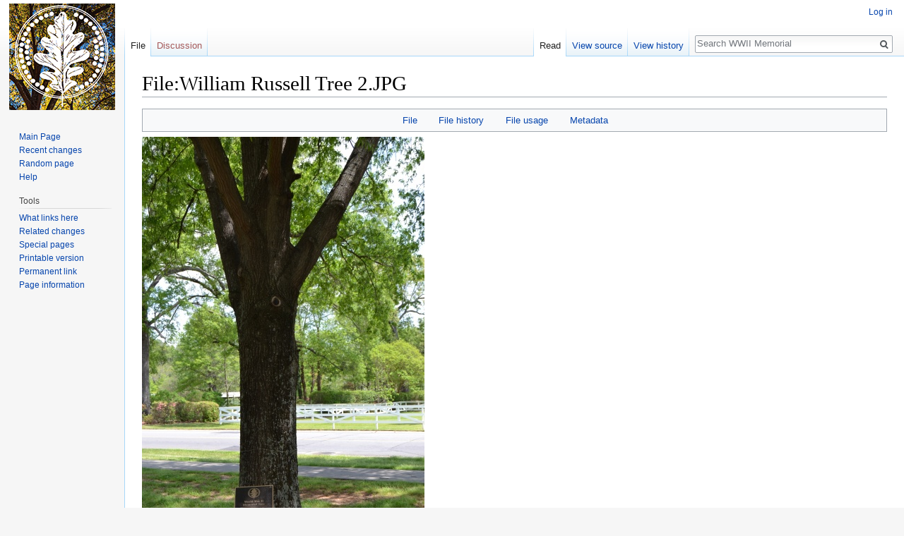

--- FILE ---
content_type: text/html; charset=UTF-8
request_url: https://honors.uca.edu/memorial/index.php?title=File:William_Russell_Tree_2.JPG
body_size: 22518
content:
<!DOCTYPE html>
<html class="client-nojs" lang="en" dir="ltr">
<head>
<meta charset="UTF-8"/>
<title>File:William Russell Tree 2.JPG - WWII Memorial</title>
<script>document.documentElement.className = document.documentElement.className.replace( /(^|\s)client-nojs(\s|$)/, "$1client-js$2" );</script>
<script>(window.RLQ=window.RLQ||[]).push(function(){mw.config.set({"wgCanonicalNamespace":"File","wgCanonicalSpecialPageName":false,"wgNamespaceNumber":6,"wgPageName":"File:William_Russell_Tree_2.JPG","wgTitle":"William Russell Tree 2.JPG","wgCurRevisionId":700,"wgRevisionId":700,"wgArticleId":267,"wgIsArticle":true,"wgIsRedirect":false,"wgAction":"view","wgUserName":null,"wgUserGroups":["*"],"wgCategories":[],"wgBreakFrames":false,"wgPageContentLanguage":"en","wgPageContentModel":"wikitext","wgSeparatorTransformTable":["",""],"wgDigitTransformTable":["",""],"wgDefaultDateFormat":"dmy","wgMonthNames":["","January","February","March","April","May","June","July","August","September","October","November","December"],"wgMonthNamesShort":["","Jan","Feb","Mar","Apr","May","Jun","Jul","Aug","Sep","Oct","Nov","Dec"],"wgRelevantPageName":"File:William_Russell_Tree_2.JPG","wgRelevantArticleId":267,"wgRequestId":"aWiXAMZyX9Ni0qVJIt2VbgAAAcQ","wgIsProbablyEditable":false,"wgRelevantPageIsProbablyEditable":false,"wgRestrictionEdit":[],"wgRestrictionMove":[],"wgRestrictionUpload":[]});mw.loader.state({"site.styles":"ready","noscript":"ready","user.styles":"ready","user":"ready","user.options":"ready","user.tokens":"loading","filepage":"ready","mediawiki.action.view.filepage":"ready","mediawiki.legacy.shared":"ready","mediawiki.legacy.commonPrint":"ready","mediawiki.sectionAnchor":"ready","mediawiki.skinning.interface":"ready","skins.vector.styles":"ready"});mw.loader.implement("user.tokens@0wwft3e",function($,jQuery,require,module){/*@nomin*/mw.user.tokens.set({"editToken":"+\\","patrolToken":"+\\","watchToken":"+\\","csrfToken":"+\\"});
});mw.loader.load(["mediawiki.action.view.metadata","site","mediawiki.page.startup","mediawiki.user","mediawiki.hidpi","mediawiki.page.ready","mediawiki.searchSuggest","skins.vector.js"]);});</script>
<link rel="stylesheet" href="/memorial/load.php?debug=false&amp;lang=en&amp;modules=mediawiki.action.view.filepage%7Cmediawiki.legacy.commonPrint%2Cshared%7Cmediawiki.sectionAnchor%7Cmediawiki.skinning.interface%7Cskins.vector.styles&amp;only=styles&amp;skin=vector"/>
<script async="" src="/memorial/load.php?debug=false&amp;lang=en&amp;modules=startup&amp;only=scripts&amp;skin=vector"></script>
<meta name="ResourceLoaderDynamicStyles" content=""/>
<link rel="stylesheet" href="/memorial/load.php?debug=false&amp;lang=en&amp;modules=site.styles&amp;only=styles&amp;skin=vector"/>
<meta name="generator" content="MediaWiki 1.31.7"/>
<link rel="shortcut icon" href="/favicon.ico"/>
<link rel="search" type="application/opensearchdescription+xml" href="/memorial/opensearch_desc.php" title="WWII Memorial (en)"/>
<link rel="EditURI" type="application/rsd+xml" href="https://honors.uca.edu/memorial/api.php?action=rsd"/>
<link rel="alternate" type="application/atom+xml" title="WWII Memorial Atom feed" href="/memorial/index.php?title=Special:RecentChanges&amp;feed=atom"/>
<!--[if lt IE 9]><script src="/memorial/load.php?debug=false&amp;lang=en&amp;modules=html5shiv&amp;only=scripts&amp;skin=vector&amp;sync=1"></script><![endif]-->
</head>
<body class="mediawiki ltr sitedir-ltr mw-hide-empty-elt ns-6 ns-subject page-File_William_Russell_Tree_2_JPG rootpage-File_William_Russell_Tree_2_JPG skin-vector action-view">		<div id="mw-page-base" class="noprint"></div>
		<div id="mw-head-base" class="noprint"></div>
		<div id="content" class="mw-body" role="main">
			<a id="top"></a>
			<div class="mw-indicators mw-body-content">
</div>
<h1 id="firstHeading" class="firstHeading" lang="en">File:William Russell Tree 2.JPG</h1>			<div id="bodyContent" class="mw-body-content">
				<div id="siteSub" class="noprint">From WWII Memorial</div>				<div id="contentSub"></div>
								<div id="jump-to-nav" class="mw-jump">
					Jump to:					<a href="#mw-head">navigation</a>, 					<a href="#p-search">search</a>
				</div>
				<div id="mw-content-text"><ul id="filetoc"><li><a href="#file">File</a></li>
<li><a href="#filehistory">File history</a></li>
<li><a href="#filelinks">File usage</a></li>
<li><a href="#metadata">Metadata</a></li></ul><div class="fullImageLink" id="file"><a href="/memorial/images/0/09/William_Russell_Tree_2.JPG"><img alt="File:William Russell Tree 2.JPG" src="/memorial/images/thumb/0/09/William_Russell_Tree_2.JPG/400px-William_Russell_Tree_2.JPG" width="400" height="600" srcset="/memorial/images/thumb/0/09/William_Russell_Tree_2.JPG/600px-William_Russell_Tree_2.JPG 1.5x, /memorial/images/thumb/0/09/William_Russell_Tree_2.JPG/800px-William_Russell_Tree_2.JPG 2x" /></a><div class="mw-filepage-resolutioninfo">Size of this preview: <a href="/memorial/images/thumb/0/09/William_Russell_Tree_2.JPG/400px-William_Russell_Tree_2.JPG" class="mw-thumbnail-link">400 × 600 pixels</a>. <span class="mw-filepage-other-resolutions">Other resolutions: <a href="/memorial/images/thumb/0/09/William_Russell_Tree_2.JPG/160px-William_Russell_Tree_2.JPG" class="mw-thumbnail-link">160 × 240 pixels</a> | <a href="/memorial/images/0/09/William_Russell_Tree_2.JPG" class="mw-thumbnail-link">2,765 × 4,147 pixels</a>.</span></div></div>
<div class="fullMedia"><a href="/memorial/images/0/09/William_Russell_Tree_2.JPG" class="internal" title="William Russell Tree 2.JPG">Original file</a> &#8206;<span class="fileInfo">(2,765 × 4,147 pixels, file size: 7.07 MB, MIME type: <span class="mime-type">image/jpeg</span>)</span>
</div>
<div id="mw-imagepage-content" lang="en" dir="ltr" class="mw-content-ltr"><div class="mw-parser-output"><p>Credit: Ashley Barto
</p>
<!-- 
NewPP limit report
Cached time: 20260115072800
Cache expiry: 86400
Dynamic content: false
CPU time usage: 0.001 seconds
Real time usage: 0.001 seconds
Preprocessor visited node count: 1/1000000
Preprocessor generated node count: 4/1000000
Post‐expand include size: 0/2097152 bytes
Template argument size: 0/2097152 bytes
Highest expansion depth: 1/40
Expensive parser function count: 0/100
Unstrip recursion depth: 0/20
Unstrip post‐expand size: 0/5000000 bytes
-->
<!--
Transclusion expansion time report (%,ms,calls,template)
100.00%    0.000      1 -total
-->
</div>
<!-- Saved in parser cache with key wikiMem:pcache:idhash:267-0!canonical and timestamp 20260115072800 and revision id 700
 -->
</div><h2 id="filehistory">File history</h2>
<div id="mw-imagepage-section-filehistory">
<p>Click on a date/time to view the file as it appeared at that time.
</p>
<table class="wikitable filehistory">
<tr><th></th><th>Date/Time</th><th>Thumbnail</th><th>Dimensions</th><th>User</th><th>Comment</th></tr>
<tr><td>current</td><td class='filehistory-selected' style='white-space: nowrap;'><a href="/memorial/images/0/09/William_Russell_Tree_2.JPG">21:26, 18 April 2016</a></td><td><a href="/memorial/images/0/09/William_Russell_Tree_2.JPG"><img alt="Thumbnail for version as of 21:26, 18 April 2016" src="/memorial/images/thumb/0/09/William_Russell_Tree_2.JPG/80px-William_Russell_Tree_2.JPG" width="80" height="120" /></a></td><td>2,765 × 4,147 <span style="white-space: nowrap;">(7.07 MB)</span></td><td><a href="/memorial/index.php?title=User:Noah&amp;action=edit&amp;redlink=1" class="new mw-userlink" title="User:Noah (page does not exist)"><bdi>Noah</bdi></a><span style="white-space: nowrap;"> <span class="mw-usertoollinks">(<a href="/memorial/index.php?title=User_talk:Noah&amp;action=edit&amp;redlink=1" class="new mw-usertoollinks-talk" title="User talk:Noah (page does not exist)">talk</a> | <a href="/memorial/index.php?title=Special:Contributions/Noah" class="mw-usertoollinks-contribs" title="Special:Contributions/Noah">contribs</a>)</span></span></td><td dir="ltr">Credit: Ashley Barto</td></tr>
<tr><td></td><td  style='white-space: nowrap;'><a href="/memorial/images/archive/0/09/20160419032657%21William_Russell_Tree_2.JPG">23:23, 17 April 2016</a></td><td><div class="MediaTransformError" style="width: 120px; height: 120px; display:inline-block;">Error creating thumbnail: File with dimensions greater than 12.5 MP</div></td><td>3,072 × 4,608 <span style="white-space: nowrap;">(7.4 MB)</span></td><td><a href="/memorial/index.php?title=User:Noah&amp;action=edit&amp;redlink=1" class="new mw-userlink" title="User:Noah (page does not exist)"><bdi>Noah</bdi></a><span style="white-space: nowrap;"> <span class="mw-usertoollinks">(<a href="/memorial/index.php?title=User_talk:Noah&amp;action=edit&amp;redlink=1" class="new mw-usertoollinks-talk" title="User talk:Noah (page does not exist)">talk</a> | <a href="/memorial/index.php?title=Special:Contributions/Noah" class="mw-usertoollinks-contribs" title="Special:Contributions/Noah">contribs</a>)</span></span></td><td dir="ltr">Credit: Ashley Barto</td></tr>
</table>

</div>
<ul>
<li id="mw-imagepage-upload-disallowed">You cannot overwrite this file.</li>
</ul>
<h2 id="filelinks">File usage</h2>
<div id='mw-imagepage-section-linkstoimage'>
<p>The following page links to this file:
</p><ul class="mw-imagepage-linkstoimage">
<li class="mw-imagepage-linkstoimage-ns0"><a href="/memorial/index.php?title=William_Russell" title="William Russell">William Russell</a></li>
</ul>
</div>
<h2 id="metadata">Metadata</h2>
<div class="mw-imagepage-section-metadata">This file contains additional information, probably added from the digital camera or scanner used to create or digitize it.
If the file has been modified from its original state, some details may not fully reflect the modified file.<table id="mw_metadata" class="mw_metadata collapsed">
<tr class="exif-make"><th>Camera manufacturer</th><td>NIKON CORPORATION</td></tr><tr class="exif-model"><th>Camera model</th><td>NIKON D3100</td></tr><tr class="exif-exposuretime"><th>Exposure time</th><td>1/160 sec (0.00625)</td></tr><tr class="exif-fnumber"><th>F Number</th><td>f/6.3</td></tr><tr class="exif-isospeedratings"><th>ISO speed rating</th><td>100</td></tr><tr class="exif-datetimeoriginal"><th>Date and time of data generation</th><td>07:28, 17 April 2016</td></tr><tr class="exif-focallength"><th>Lens focal length</th><td>34 mm</td></tr><tr class="exif-xresolution mw-metadata-collapsible"><th>Horizontal resolution</th><td>300 dpi</td></tr><tr class="exif-yresolution mw-metadata-collapsible"><th>Vertical resolution</th><td>300 dpi</td></tr><tr class="exif-software mw-metadata-collapsible"><th>Software used</th><td>paint.net 4.0.9</td></tr><tr class="exif-datetime mw-metadata-collapsible"><th>File change date and time</th><td>07:28, 17 April 2016</td></tr><tr class="exif-ycbcrpositioning mw-metadata-collapsible"><th>Y and C positioning</th><td>Co-sited</td></tr><tr class="exif-exposureprogram mw-metadata-collapsible"><th>Exposure Program</th><td>Not defined</td></tr><tr class="exif-exifversion mw-metadata-collapsible"><th>Exif version</th><td>2.21</td></tr><tr class="exif-datetimedigitized mw-metadata-collapsible"><th>Date and time of digitizing</th><td>07:28, 17 April 2016</td></tr><tr class="exif-componentsconfiguration mw-metadata-collapsible"><th>Meaning of each component</th><td><ol><li>Y</li>
<li>Cb</li>
<li>Cr</li>
<li>does not exist</li></ol></td></tr><tr class="exif-compressedbitsperpixel mw-metadata-collapsible"><th>Image compression mode</th><td>4</td></tr><tr class="exif-exposurebiasvalue mw-metadata-collapsible"><th>APEX exposure bias</th><td>0</td></tr><tr class="exif-maxaperturevalue mw-metadata-collapsible"><th>Maximum land aperture</th><td>4.3 APEX (f/4.44)</td></tr><tr class="exif-meteringmode mw-metadata-collapsible"><th>Metering mode</th><td>Pattern</td></tr><tr class="exif-lightsource mw-metadata-collapsible"><th>Light source</th><td>Unknown</td></tr><tr class="exif-flash mw-metadata-collapsible"><th>Flash</th><td>Flash did not fire, compulsory flash suppression</td></tr><tr class="exif-subsectime mw-metadata-collapsible"><th>DateTime subseconds</th><td>20</td></tr><tr class="exif-subsectimeoriginal mw-metadata-collapsible"><th>DateTimeOriginal subseconds</th><td>20</td></tr><tr class="exif-subsectimedigitized mw-metadata-collapsible"><th>DateTimeDigitized subseconds</th><td>20</td></tr><tr class="exif-flashpixversion mw-metadata-collapsible"><th>Supported Flashpix version</th><td>0,100</td></tr><tr class="exif-colorspace mw-metadata-collapsible"><th>Color space</th><td>sRGB</td></tr><tr class="exif-sensingmethod mw-metadata-collapsible"><th>Sensing method</th><td>One-chip color area sensor</td></tr><tr class="exif-filesource mw-metadata-collapsible"><th>File source</th><td>Digital still camera</td></tr><tr class="exif-scenetype mw-metadata-collapsible"><th>Scene type</th><td>A directly photographed image</td></tr><tr class="exif-customrendered mw-metadata-collapsible"><th>Custom image processing</th><td>Normal process</td></tr><tr class="exif-exposuremode mw-metadata-collapsible"><th>Exposure mode</th><td>Auto exposure</td></tr><tr class="exif-whitebalance mw-metadata-collapsible"><th>White balance</th><td>Auto white balance</td></tr><tr class="exif-digitalzoomratio mw-metadata-collapsible"><th>Digital zoom ratio</th><td>1</td></tr><tr class="exif-focallengthin35mmfilm mw-metadata-collapsible"><th>Focal length in 35 mm film</th><td>51 mm</td></tr><tr class="exif-scenecapturetype mw-metadata-collapsible"><th>Scene capture type</th><td>Standard</td></tr><tr class="exif-gaincontrol mw-metadata-collapsible"><th>Scene control</th><td>None</td></tr><tr class="exif-contrast mw-metadata-collapsible"><th>Contrast</th><td>Normal</td></tr><tr class="exif-saturation mw-metadata-collapsible"><th>Saturation</th><td>Normal</td></tr><tr class="exif-sharpness mw-metadata-collapsible"><th>Sharpness</th><td>Normal</td></tr><tr class="exif-subjectdistancerange mw-metadata-collapsible"><th>Subject distance range</th><td>Unknown</td></tr><tr class="exif-gpsversionid mw-metadata-collapsible"><th>GPS tag version</th><td>2.2.0.0</td></tr></table>
</div>
</div>					<div class="printfooter">
						Retrieved from "<a dir="ltr" href="https://honors.uca.edu/memorial/index.php?title=File:William_Russell_Tree_2.JPG&amp;oldid=700">https://honors.uca.edu/memorial/index.php?title=File:William_Russell_Tree_2.JPG&amp;oldid=700</a>"					</div>
				<div id="catlinks" class="catlinks catlinks-allhidden" data-mw="interface"></div>				<div class="visualClear"></div>
							</div>
		</div>
		<div id="mw-navigation">
			<h2>Navigation menu</h2>
			<div id="mw-head">
									<div id="p-personal" role="navigation" class="" aria-labelledby="p-personal-label">
						<h3 id="p-personal-label">Personal tools</h3>
						<ul>
							<li id="pt-login"><a href="/memorial/index.php?title=Special:UserLogin&amp;returnto=File%3AWilliam+Russell+Tree+2.JPG" title="You are encouraged to log in; however, it is not mandatory [o]" accesskey="o">Log in</a></li>						</ul>
					</div>
									<div id="left-navigation">
										<div id="p-namespaces" role="navigation" class="vectorTabs" aria-labelledby="p-namespaces-label">
						<h3 id="p-namespaces-label">Namespaces</h3>
						<ul>
							<li id="ca-nstab-image" class="selected"><span><a href="/memorial/index.php?title=File:William_Russell_Tree_2.JPG" title="View the file page [c]" accesskey="c">File</a></span></li><li id="ca-talk" class="new"><span><a href="/memorial/index.php?title=File_talk:William_Russell_Tree_2.JPG&amp;action=edit&amp;redlink=1" rel="discussion" title="Discussion about the content page (page does not exist) [t]" accesskey="t">Discussion</a></span></li>						</ul>
					</div>
										<div id="p-variants" role="navigation" class="vectorMenu emptyPortlet" aria-labelledby="p-variants-label">
												<input type="checkbox" class="vectorMenuCheckbox" aria-labelledby="p-variants-label" />
						<h3 id="p-variants-label">
							<span>Variants</span>
						</h3>
						<div class="menu">
							<ul>
															</ul>
						</div>
					</div>
									</div>
				<div id="right-navigation">
										<div id="p-views" role="navigation" class="vectorTabs" aria-labelledby="p-views-label">
						<h3 id="p-views-label">Views</h3>
						<ul>
							<li id="ca-view" class="collapsible selected"><span><a href="/memorial/index.php?title=File:William_Russell_Tree_2.JPG">Read</a></span></li><li id="ca-viewsource" class="collapsible"><span><a href="/memorial/index.php?title=File:William_Russell_Tree_2.JPG&amp;action=edit" title="This page is protected.&#10;You can view its source [e]" accesskey="e">View source</a></span></li><li id="ca-history" class="collapsible"><span><a href="/memorial/index.php?title=File:William_Russell_Tree_2.JPG&amp;action=history" title="Past revisions of this page [h]" accesskey="h">View history</a></span></li>						</ul>
					</div>
										<div id="p-cactions" role="navigation" class="vectorMenu emptyPortlet" aria-labelledby="p-cactions-label">
						<input type="checkbox" class="vectorMenuCheckbox" aria-labelledby="p-cactions-label" />
						<h3 id="p-cactions-label"><span>More</span></h3>
						<div class="menu">
							<ul>
															</ul>
						</div>
					</div>
										<div id="p-search" role="search">
						<h3>
							<label for="searchInput">Search</label>
						</h3>
						<form action="/memorial/index.php" id="searchform">
							<div id="simpleSearch">
								<input type="search" name="search" placeholder="Search WWII Memorial" title="Search WWII Memorial [f]" accesskey="f" id="searchInput"/><input type="hidden" value="Special:Search" name="title"/><input type="submit" name="fulltext" value="Search" title="Search the pages for this text" id="mw-searchButton" class="searchButton mw-fallbackSearchButton"/><input type="submit" name="go" value="Go" title="Go to a page with this exact name if it exists" id="searchButton" class="searchButton"/>							</div>
						</form>
					</div>
									</div>
			</div>
			<div id="mw-panel">
				<div id="p-logo" role="banner"><a class="mw-wiki-logo" href="/memorial/index.php?title=Main_Page"  title="Visit the main page"></a></div>
						<div class="portal" role="navigation" id="p-navigation" aria-labelledby="p-navigation-label">
			<h3 id="p-navigation-label">Navigation</h3>
			<div class="body">
								<ul>
					<li id="n-mainpage"><a href="/memorial/index.php?title=Main_Page" title="Visit the main page [z]" accesskey="z">Main Page</a></li><li id="n-recentchanges"><a href="/memorial/index.php?title=Special:RecentChanges" title="A list of recent changes in the wiki [r]" accesskey="r">Recent changes</a></li><li id="n-randompage"><a href="/memorial/index.php?title=Special:Random" title="Load a random page [x]" accesskey="x">Random page</a></li><li id="n-help"><a href="https://www.mediawiki.org/wiki/Special:MyLanguage/Help:Contents" title="The place to find out">Help</a></li>				</ul>
							</div>
		</div>
			<div class="portal" role="navigation" id="p-tb" aria-labelledby="p-tb-label">
			<h3 id="p-tb-label">Tools</h3>
			<div class="body">
								<ul>
					<li id="t-whatlinkshere"><a href="/memorial/index.php?title=Special:WhatLinksHere/File:William_Russell_Tree_2.JPG" title="A list of all wiki pages that link here [j]" accesskey="j">What links here</a></li><li id="t-recentchangeslinked"><a href="/memorial/index.php?title=Special:RecentChangesLinked/File:William_Russell_Tree_2.JPG" rel="nofollow" title="Recent changes in pages linked from this page [k]" accesskey="k">Related changes</a></li><li id="t-specialpages"><a href="/memorial/index.php?title=Special:SpecialPages" title="A list of all special pages [q]" accesskey="q">Special pages</a></li><li id="t-print"><a href="/memorial/index.php?title=File:William_Russell_Tree_2.JPG&amp;printable=yes" rel="alternate" title="Printable version of this page [p]" accesskey="p">Printable version</a></li><li id="t-permalink"><a href="/memorial/index.php?title=File:William_Russell_Tree_2.JPG&amp;oldid=700" title="Permanent link to this revision of the page">Permanent link</a></li><li id="t-info"><a href="/memorial/index.php?title=File:William_Russell_Tree_2.JPG&amp;action=info" title="More information about this page">Page information</a></li>				</ul>
							</div>
		</div>
				</div>
		</div>
				<div id="footer" role="contentinfo">
						<ul id="footer-info">
								<li id="footer-info-lastmod"> This page was last edited on 18 April 2016, at 21:26.</li>
							</ul>
						<ul id="footer-places">
								<li id="footer-places-privacy"><a href="/memorial/index.php?title=WWII_Memorial:Privacy_policy" title="WWII Memorial:Privacy policy">Privacy policy</a></li>
								<li id="footer-places-about"><a href="/memorial/index.php?title=WWII_Memorial:About" title="WWII Memorial:About">About WWII Memorial</a></li>
								<li id="footer-places-disclaimer"><a href="/memorial/index.php?title=WWII_Memorial:General_disclaimer" title="WWII Memorial:General disclaimer">Disclaimers</a></li>
								<li id="footer-places-mobileview"><a href="https://honors.uca.edu/memorial/index.php?title=File:William_Russell_Tree_2.JPG&amp;mobileaction=toggle_view_mobile" class="noprint stopMobileRedirectToggle">Mobile view</a></li>
							</ul>
										<ul id="footer-icons" class="noprint">
										<li id="footer-poweredbyico">
						<a href="//www.mediawiki.org/"><img src="/memorial/resources/assets/poweredby_mediawiki_88x31.png" alt="Powered by MediaWiki" srcset="/memorial/resources/assets/poweredby_mediawiki_132x47.png 1.5x, /memorial/resources/assets/poweredby_mediawiki_176x62.png 2x" width="88" height="31"/></a>					</li>
									</ul>
						<div style="clear: both;"></div>
		</div>
		<script>(window.RLQ=window.RLQ||[]).push(function(){mw.config.set({"wgPageParseReport":{"limitreport":{"cputime":"0.001","walltime":"0.001","ppvisitednodes":{"value":1,"limit":1000000},"ppgeneratednodes":{"value":4,"limit":1000000},"postexpandincludesize":{"value":0,"limit":2097152},"templateargumentsize":{"value":0,"limit":2097152},"expansiondepth":{"value":1,"limit":40},"expensivefunctioncount":{"value":0,"limit":100},"unstrip-depth":{"value":0,"limit":20},"unstrip-size":{"value":0,"limit":5000000},"timingprofile":["100.00%    0.000      1 -total"]},"cachereport":{"timestamp":"20260115072800","ttl":86400,"transientcontent":false}}});});</script><script>(window.RLQ=window.RLQ||[]).push(function(){mw.config.set({"wgBackendResponseTime":128});});</script>
	</body>
</html>


--- FILE ---
content_type: text/css; charset=utf-8
request_url: https://honors.uca.edu/memorial/load.php?debug=false&lang=en&modules=site.styles&only=styles&skin=vector
body_size: 171
content:
div.content mw-content-ltr{background-color:pink}body.page-Main_Page.action-view h1.firstHeading,body.page-Main_Page.action-submit h1.firstHeading{display:none}

--- FILE ---
content_type: text/javascript; charset=utf-8
request_url: https://honors.uca.edu/memorial/load.php?debug=false&lang=en&modules=startup&only=scripts&skin=vector
body_size: 22176
content:
/*
[aWiXAUaUnoiAzfAbIkjj2AAAAFg] 2026-01-15 07:28:01: Fatal exception of type "BadMethodCallException"
*/
if (window.console && console.error) {console.error("[aWiXAUaUnoiAzfAbIkjj2AAAAFg] 2026-01-15 07:28:01: Fatal exception of type \"BadMethodCallException\"");}
window.mwPerformance=(window.performance&&performance.mark)?performance:{mark:function(){}};window.mwNow=(function(){var perf=window.performance,navStart=perf&&perf.timing&&perf.timing.navigationStart;return navStart&&typeof perf.now==='function'?function(){return navStart+perf.now();}:function(){return Date.now();};}());window.isCompatible=function(str){var ua=str||navigator.userAgent;return!!((function(){'use strict';return!this&&!!Function.prototype.bind&&!!window.JSON;}())&&'querySelector'in document&&'localStorage'in window&&'addEventListener'in window&&!(ua.match(/MSIE 10|webOS\/1\.[0-4]|SymbianOS|Series60|NetFront|Opera Mini|S40OviBrowser|MeeGo|Android.+Glass|^Mozilla\/5\.0 .+ Gecko\/$|googleweblight/)||ua.match(/PlayStation/i)));};(function(){var NORLQ,script;if(!isCompatible()){document.documentElement.className=document.documentElement.className.replace(/(^|\s)client-js(\s|$)/,'$1client-nojs$2');NORLQ=window.NORLQ||[];while(NORLQ.length){NORLQ.shift()();}window.NORLQ={push:
function(fn){fn();}};window.RLQ={push:function(){}};return;}function startUp(){mw.config=new mw.Map(true);mw.loader.addSource({"local":"/memorial/load.php"});mw.loader.register([["site","1m0nkc5",[1]],["site.styles","11eru3g",[],"site"],["noscript","12v4bfb",[],"noscript"],["filepage","08xr80s"],["user.groups","1p3srh6",[5]],["user","0igu53a",[6],"user"],["user.styles","0dkkno8",[],"user"],["user.defaults","0z4qjul"],["user.options","0r5ungb",[7],"private"],["user.tokens","0wwft3e",[],"private"],["mediawiki.language.data","1pox0t6",[177]],["mediawiki.skinning.elements","000kmji"],["mediawiki.skinning.content","1uabqn9"],["mediawiki.skinning.interface","1lqrt3q"],["mediawiki.skinning.content.parsoid","104g437"],["mediawiki.skinning.content.externallinks","1f7nlri"],["jquery.accessKeyLabel","050ewes",[22,130]],["jquery.async","121bc8l"],["jquery.byteLength","0py8mkc",[131]],["jquery.byteLimit","1p3srh6",[37]],["jquery.checkboxShiftClick","0ruvbxz"],["jquery.chosen","094qze6"],[
"jquery.client","1er12j2"],["jquery.color","1r91iib",[24]],["jquery.colorUtil","1ja0zsc"],["jquery.confirmable","02ai9m7",[178]],["jquery.cookie","1guwlau"],["jquery.expandableField","17af6ec"],["jquery.farbtastic","1crh00n",[24]],["jquery.footHovzer","19k7l6e"],["jquery.form","14j3irn"],["jquery.fullscreen","17lgrw3"],["jquery.getAttrs","1f6ia0c"],["jquery.hidpi","1rzefiw"],["jquery.highlightText","0h9k21o",[130]],["jquery.hoverIntent","1gfu1xh"],["jquery.i18n","049gc10",[176]],["jquery.lengthLimit","0jkssqk",[131]],["jquery.localize","1x8iyrd"],["jquery.makeCollapsible","1gouu2b"],["jquery.mockjax","0qzth0e"],["jquery.mw-jump","1qt8lvw"],["jquery.qunit","1nm3nee"],["jquery.spinner","0e55xk4"],["jquery.jStorage","0q9t9jf"],["jquery.suggestions","0qnhu20",[34]],["jquery.tabIndex","0923k69"],["jquery.tablesorter","1rdh8gw",[130,179]],["jquery.textSelection","04m5x4d",[22]],["jquery.throttle-debounce","12xa4lm"],["jquery.xmldom","1dsqq91"],["jquery.tipsy","0abn2bj"],["jquery.ui.core",
"06yow4r",[53],"jquery.ui"],["jquery.ui.core.styles","0eaydxt",[],"jquery.ui"],["jquery.ui.accordion","1kd1uve",[52,72],"jquery.ui"],["jquery.ui.autocomplete","0d0f11v",[61],"jquery.ui"],["jquery.ui.button","12vyziy",[52,72],"jquery.ui"],["jquery.ui.datepicker","0a1uovs",[52],"jquery.ui"],["jquery.ui.dialog","0c5kmji",[56,59,63,65],"jquery.ui"],["jquery.ui.draggable","137fs44",[52,62],"jquery.ui"],["jquery.ui.droppable","1r9nl01",[59],"jquery.ui"],["jquery.ui.menu","17z0c34",[52,63,72],"jquery.ui"],["jquery.ui.mouse","11a2wvs",[72],"jquery.ui"],["jquery.ui.position","1pvt2ht",[],"jquery.ui"],["jquery.ui.progressbar","0kf6j6u",[52,72],"jquery.ui"],["jquery.ui.resizable","1uspzo3",[52,62],"jquery.ui"],["jquery.ui.selectable","0osgwmo",[52,62],"jquery.ui"],["jquery.ui.slider","0sa4024",[52,62],"jquery.ui"],["jquery.ui.sortable","0baa8h4",[52,62],"jquery.ui"],["jquery.ui.spinner","0uvdm3o",[56],"jquery.ui"],["jquery.ui.tabs","14dhjfz",[52,72],"jquery.ui"],["jquery.ui.tooltip","05dds3z",[52
,63,72],"jquery.ui"],["jquery.ui.widget","1pun792",[],"jquery.ui"],["jquery.effects.core","1cx43f7",[],"jquery.ui"],["jquery.effects.blind","1kv6ivu",[73],"jquery.ui"],["jquery.effects.bounce","1u1tfie",[73],"jquery.ui"],["jquery.effects.clip","1umdakn",[73],"jquery.ui"],["jquery.effects.drop","0mtj51r",[73],"jquery.ui"],["jquery.effects.explode","02du6ow",[73],"jquery.ui"],["jquery.effects.fade","0yc1jum",[73],"jquery.ui"],["jquery.effects.fold","1m3vrte",[73],"jquery.ui"],["jquery.effects.highlight","0fzq2zg",[73],"jquery.ui"],["jquery.effects.pulsate","1etlx6c",[73],"jquery.ui"],["jquery.effects.scale","05gcugc",[73],"jquery.ui"],["jquery.effects.shake","0yk7hbr",[73],"jquery.ui"],["jquery.effects.slide","1oekqbc",[73],"jquery.ui"],["jquery.effects.transfer","1p4cl32",[73],"jquery.ui"],["json","1p3srh6"],["moment","08x8ros",[174]],["mediawiki.apihelp","1xyc1yv"],["mediawiki.template","0l5drnb"],["mediawiki.template.mustache","0lk247n",[90]],["mediawiki.template.regexp","1jhuu5d",[90
]],["mediawiki.apipretty","1691u9h"],["mediawiki.api","1fgcmra",[148,9]],["mediawiki.api.category","1phl9ay",[136,94]],["mediawiki.api.edit","0p99xf1",[146]],["mediawiki.api.login","0kadv6u",[94]],["mediawiki.api.options","1moza6o",[94]],["mediawiki.api.parse","1tbqam2",[94]],["mediawiki.api.upload","1j92gkg",[96]],["mediawiki.api.user","1k9syj4",[94]],["mediawiki.api.watch","12jobu4",[94]],["mediawiki.api.messages","025s2fd",[94]],["mediawiki.api.rollback","13f8bti",[94]],["mediawiki.content.json","1c4sy3l"],["mediawiki.confirmCloseWindow","15gnthb"],["mediawiki.debug","0xdigpl",[29,273]],["mediawiki.diff.styles","0zpq6qw"],["mediawiki.feedback","1ve8oj1",[136,124,277]],["mediawiki.feedlink","1ufnzbw"],["mediawiki.filewarning","1qmwwsu",[273]],["mediawiki.ForeignApi","0fioujc",[113]],["mediawiki.ForeignApi.core","0i87ms4",[94,269]],["mediawiki.helplink","192p1wv"],["mediawiki.hidpi","1hf76h2",[33],null,null,"return'srcset'in new Image();"],["mediawiki.hlist","002ms49"],[
"mediawiki.htmlform","0wmjea3",[37,130]],["mediawiki.htmlform.checker","0o05241",[49]],["mediawiki.htmlform.ooui","0fqhwf7",[273]],["mediawiki.htmlform.styles","0nr2oiz"],["mediawiki.htmlform.ooui.styles","182bxx8"],["mediawiki.icon","1lecsst"],["mediawiki.inspect","0gl2bd7",[130,131]],["mediawiki.messagePoster","0fvqqx5",[112]],["mediawiki.messagePoster.wikitext","1dxhaoy",[96,124]],["mediawiki.notification","187y4r0",[148,156]],["mediawiki.notify","1qf8s4i"],["mediawiki.notification.convertmessagebox","157812b",[126]],["mediawiki.notification.convertmessagebox.styles","1wcz7d4"],["mediawiki.RegExp","1fxeqs2"],["mediawiki.String","0jzkkqo"],["mediawiki.pager.tablePager","1i6dkdn"],["mediawiki.searchSuggest","045gxku",[32,45,94]],["mediawiki.sectionAnchor","03x4eon"],["mediawiki.storage","0qt2jwp"],["mediawiki.Title","0vm2fvj",[131,148]],["mediawiki.Upload","041dkma",[100]],["mediawiki.ForeignUpload","1luxllg",[112,137]],["mediawiki.ForeignStructuredUpload.config","0msydx9"],[
"mediawiki.ForeignStructuredUpload","1fpyurp",[139,138]],["mediawiki.Upload.Dialog","1q9i54z",[142]],["mediawiki.Upload.BookletLayout","0gs31ia",[136,137,178,266,88,275,277]],["mediawiki.ForeignStructuredUpload.BookletLayout","10f4tj4",[140,142,103,182,256,251]],["mediawiki.toc","15us1t0",[152]],["mediawiki.Uri","0uguxru",[148,92]],["mediawiki.user","0g0qm14",[101,135,8]],["mediawiki.userSuggest","0i9qb35",[45,94]],["mediawiki.util","1hwa75w",[16,127]],["mediawiki.viewport","03clz5l"],["mediawiki.checkboxtoggle","042b0y6"],["mediawiki.checkboxtoggle.styles","03o0f5z"],["mediawiki.cookie","020iu28",[26]],["mediawiki.toolbar","11mfwna",[48]],["mediawiki.experiments","1nsozcl"],["mediawiki.editfont.styles","16ueglz"],["mediawiki.visibleTimeout","18icpg3"],["mediawiki.action.delete","035xlxt",[37,273]],["mediawiki.action.delete.file","0jzuaay",[37]],["mediawiki.action.edit","059h8m7",[48,160,94,155,254]],["mediawiki.action.edit.styles","0arph7v"],["mediawiki.action.edit.collapsibleFooter",
"0xo446x",[39,122,135]],["mediawiki.action.edit.preview","00213uq",[43,48,94,108,178,273]],["mediawiki.action.history","0war1m2"],["mediawiki.action.history.styles","0hame9i"],["mediawiki.action.view.dblClickEdit","1r4rabn",[148,8]],["mediawiki.action.view.metadata","0mtazb6",[173]],["mediawiki.action.view.categoryPage.styles","1rl5pn1"],["mediawiki.action.view.postEdit","18es864",[178,126]],["mediawiki.action.view.redirect","0t78qe3",[22]],["mediawiki.action.view.redirectPage","0h4np1p"],["mediawiki.action.view.rightClickEdit","1skuro5"],["mediawiki.action.edit.editWarning","0m5ljt4",[48,106,178]],["mediawiki.action.view.filepage","0n814u0"],["mediawiki.language","0r41zgp",[175,10]],["mediawiki.cldr","1pcvsjf",[176]],["mediawiki.libs.pluralruleparser","0fmrqqp"],["mediawiki.language.init","1oyiylx"],["mediawiki.jqueryMsg","0gul32d",[174,148,8]],["mediawiki.language.months","1xnns6c",[174]],["mediawiki.language.names","0cfo43y",[177]],["mediawiki.language.specialCharacters","0meovla",[
174]],["mediawiki.libs.jpegmeta","1h9q9rg"],["mediawiki.page.gallery","13noayz",[49,184]],["mediawiki.page.gallery.styles","0v320qg"],["mediawiki.page.gallery.slideshow","0zsb0az",[136,94,275,290]],["mediawiki.page.ready","03s3uam",[16,20,41]],["mediawiki.page.startup","12rxvoh"],["mediawiki.page.patrol.ajax","0pttq67",[43,136,94]],["mediawiki.page.watch.ajax","1e3x8b1",[136,102,178]],["mediawiki.page.rollback","18btktd",[43,104]],["mediawiki.page.image.pagination","0hd9dhw",[43,148]],["mediawiki.rcfilters.filters.base.styles","0lndh5m"],["mediawiki.rcfilters.highlightCircles.seenunseen.styles","1v6uqua"],["mediawiki.rcfilters.filters.dm","10jfx9c",[131,145,98,178,146,269]],["mediawiki.rcfilters.filters.ui","1oqr43r",[39,194,249,284,286,288,290]],["mediawiki.special","0gfwmzt"],["mediawiki.special.apisandbox.styles","08jl7dh"],["mediawiki.special.apisandbox","0no5vdb",[39,94,178,255,272]],["mediawiki.special.block","1gt0b25",[117,148,257]],["mediawiki.special.changecredentials.js",
"0e3dhty",[94,119]],["mediawiki.special.changeslist","0k3w2z5"],["mediawiki.special.changeslist.enhanced","0twd7ut"],["mediawiki.special.changeslist.legend","089v3ch"],["mediawiki.special.changeslist.legend.js","1xk9rsw",[39,152]],["mediawiki.special.changeslist.visitedstatus","1iuxk0l"],["mediawiki.special.comparepages.styles","1354u3o"],["mediawiki.special.contributions","1ekn63z",[178,251]],["mediawiki.special.edittags","1rrofee",[21,37]],["mediawiki.special.edittags.styles","1i4fosr"],["mediawiki.special.import","1d7utla"],["mediawiki.special.movePage","1k2bhcj",[249,254]],["mediawiki.special.movePage.styles","03vb9kn"],["mediawiki.special.pageLanguage","0voqvmr",[273]],["mediawiki.special.pagesWithProp","02rd158"],["mediawiki.special.preferences","0d6xv78",[106,174,128]],["mediawiki.special.preferences.styles","0ahgvjd"],["mediawiki.special.recentchanges","133g8ak"],["mediawiki.special.revisionDelete","1wah87o",[37]],["mediawiki.special.search","12lmv3s",[264]],[
"mediawiki.special.search.commonsInterwikiWidget","1yl2sld",[145,94,178]],["mediawiki.special.search.interwikiwidget.styles","1l6zk5u"],["mediawiki.special.search.styles","0pgt2b3"],["mediawiki.special.undelete","02fki2m",[249,254]],["mediawiki.special.unwatchedPages","11mpszw",[136,102]],["mediawiki.special.upload","1mhatz7",[43,136,99,106,178,182,226,90]],["mediawiki.special.upload.styles","0d4czbv"],["mediawiki.special.userlogin.common.styles","0u83nzs"],["mediawiki.special.userlogin.login.styles","1oimd2j"],["mediawiki.special.userlogin.signup.js","1dzsed1",[94,118,178]],["mediawiki.special.userlogin.signup.styles","0l3jyzy"],["mediawiki.special.userrights","0hy6y2l",[37,128]],["mediawiki.special.watchlist","1egj2wh",[136,102,178,273]],["mediawiki.special.watchlist.styles","0cl1qxs"],["mediawiki.special.version","01h6np2"],["mediawiki.legacy.config","0ez9hne"],["mediawiki.legacy.commonPrint","1a4n0hj"],["mediawiki.legacy.protect","15cuiw2",[37]],["mediawiki.legacy.shared","1k74ptv"
],["mediawiki.legacy.oldshared","0bdnet1"],["mediawiki.legacy.wikibits","1y71dt6"],["mediawiki.ui","0pgethb"],["mediawiki.ui.checkbox","0id8038"],["mediawiki.ui.radio","12lnuoi"],["mediawiki.ui.anchor","0hienzp"],["mediawiki.ui.button","142fmzy"],["mediawiki.ui.input","1nljpgk"],["mediawiki.ui.icon","0v3tyoz"],["mediawiki.ui.text","0m01g0u"],["mediawiki.widgets","0xp7kh6",[136,94,250,275]],["mediawiki.widgets.styles","08qxhbl"],["mediawiki.widgets.DateInputWidget","1nghjkq",[252,88,275]],["mediawiki.widgets.DateInputWidget.styles","183rdil"],["mediawiki.widgets.visibleByteLimit","1p3srh6",[254]],["mediawiki.widgets.visibleLengthLimit","1cdkh8v",[37,273]],["mediawiki.widgets.datetime","005xyfy",[273,291,292]],["mediawiki.widgets.CategoryMultiselectWidget","02pxxfu",[112,136,275]],["mediawiki.widgets.SelectWithInputWidget","1qxwaf8",[258,275]],["mediawiki.widgets.SelectWithInputWidget.styles","0f8wp1n"],["mediawiki.widgets.SizeFilterWidget","130bed7",[260,275]],[
"mediawiki.widgets.SizeFilterWidget.styles","1aligjy"],["mediawiki.widgets.MediaSearch","13azlj6",[112,136,275]],["mediawiki.widgets.UserInputWidget","0e8l51a",[94,275]],["mediawiki.widgets.UsersMultiselectWidget","17cr16k",[94,275]],["mediawiki.widgets.SearchInputWidget","0eqfo5v",[133,249]],["mediawiki.widgets.SearchInputWidget.styles","14zmrwn"],["mediawiki.widgets.StashedFileWidget","13beqx5",[94,273]],["es5-shim","1p3srh6"],["dom-level2-shim","1p3srh6"],["oojs","09edfcu"],["mediawiki.router","0k2mae3",[271]],["oojs-router","0zvwf8j",[269]],["oojs-ui","1p3srh6",[276,275,277]],["oojs-ui-core","0afh7kc",[174,269,274,281,282,287,278,279]],["oojs-ui-core.styles","1nkcued"],["oojs-ui-widgets","097jtdf",[273,283,291,292]],["oojs-ui-toolbars","1jxnn06",[273,292]],["oojs-ui-windows","1fa22zj",[273,292]],["oojs-ui.styles.indicators","1ar6c8k"],["oojs-ui.styles.textures","0isxedw"],["oojs-ui.styles.icons-accessibility","0byd1bt"],["oojs-ui.styles.icons-alerts","1hq2ia1"],[
"oojs-ui.styles.icons-content","0pqz9tj"],["oojs-ui.styles.icons-editing-advanced","0i9ib5e"],["oojs-ui.styles.icons-editing-core","1b1pzft"],["oojs-ui.styles.icons-editing-list","0smqj4h"],["oojs-ui.styles.icons-editing-styling","13e737q"],["oojs-ui.styles.icons-interactions","0n6tcic"],["oojs-ui.styles.icons-layout","0gvv5ez"],["oojs-ui.styles.icons-location","1owe1xn"],["oojs-ui.styles.icons-media","16c03xe"],["oojs-ui.styles.icons-moderation","1rf5uik"],["oojs-ui.styles.icons-movement","1hhgoh1"],["oojs-ui.styles.icons-user","00hr2dt"],["oojs-ui.styles.icons-wikimedia","1stjf6f"],["skins.cologneblue","0061f6d"],["skins.modern","0vedatd"],["skins.monobook.styles","0oeuvcm"],["skins.vector.styles","0y6mzex"],["skins.vector.styles.responsive","0xbrr85"],["skins.vector.js","1ex3rdw",[46,49]],["ext.cite.styles","0yxcbah"],["ext.cite.a11y","1hg9hme"],["ext.cite.style","1y1ke5e"],["mobile.modules","163yzpl"],["mobile.oo","08x0vwj",[304,269]],["mobile.view","1q1ak3x",[305]],[
"mobile.context","0aduz3f",[304]],["mobile.browser","1b9ag9a",[306]],["mobile.mainMenu","10ajbd0",[308,313]],["mobile.messageBox","0hw0e2e",[306,313]],["mobile.modifiedBar","0tf7jsw",[178,304]],["mobile.microAutoSize","19f7ue6"],["mediawiki.template.hogan","1h57kd9",[90]],["mobile.pagelist","1vlxz1n",[308,369,370,313]],["mobile.templates","1p3srh6",[313]],["mobile.pagelist.scripts","077hw9v",[314,348]],["mobile.watchlist","1vc3hwb",[359,311,316]],["mobile.toc","0j1nahm",[326]],["mobile.ajax","0vxng5i",[373]],["mobile.settings","113y562",[26,135,304]],["mobile.startup","03ab7xc",[49,308,307,320,323,373,313]],["mobile.foreignApi","1g9ua3i",[113,321]],["mobile.user","00ojzqy",[146,304]],["mobile.editor","1p3srh6",[384]],["mobile.browse","1p3srh6",[382]],["mobile.toggling","1p3srh6",[387]],["mobile.abusefilter","1n2gv6l",[342]],["mobile.editor.api","0aqpmfw",[327]],["mobile.editor.common","09z3xzj",[106,328,310,344,272]],["mobile.editor.overlay","1k48cb5",[329,312,284]],[
"mobile.editor.overlay.withtoolbar","1ofvyx8",[48,330,332,393,286]],["mobile.editor.overlay.withtoolbar.images","0nz5all"],["mobile.search","0n25kjd",[342,316]],["mobile.search.api","05et00r",[136,321]],["mobile.search.beta","1kumoly",[333]],["mobile.search.beta.api","1xuxgo7",[334]],["mobile.talk.overlays","0k9bf4g",[244,329]],["mobile.mediaViewer","0h0h7wq",[342,340]],["mobile.mediaViewer.beta","0qlw1c7",[338,360]],["mobile.swipe.images","11reehw"],["mobile.categories.overlays","0dmlxsi",[329,333,334]],["mobile.overlays","14njfwl",[319,321,374]],["mobile.drawers","1i77qaw",[321]],["mobile.toast","0ebp036",[343]],["mobile.references","1vsjdpj",[343,393]],["mobile.toggle","08amv08",[321]],["mobile.contentOverlays","0au2fqy",[342]],["mobile.watchstar","1bj3w5x",[319,393,344]],["mobile.watchstar.init","1p3srh6",[388]],["mobile.buttonWithSpinner","19k7p61",[272]],["mobile.languages","0u9gc4n",[342]],["mobile.issues","1b1iy8m",[342]],["mobile.nearby","0d100r8",[174,322,310,316,361]],[
"mobile.gallery","1t5sdcg",[359,344]],["mobile.commonsCategory","0b916g1",[354]],["mobile.betaoptin","1uks8y4",[321]],["mobile.bannerImage","0ym1t2q",[136,319,321]],["mobile.fontchanger","0l0519w",[343,393]],["mobile.infiniteScroll","00tv7hk",[305]],["mobile.swipe","1hts6xj",[305]],["mobile.special.nearby.styles","01ga50w"],["mobile.special.userlogin.scripts","1qe29ew"],["mobile.special.nearby.scripts","0z1341x",[353]],["mobile.special.uploads.scripts","09ibywp",[354]],["mobile.special.mobilediff.scripts","168dady",[393]],["skins.minerva.base.reset","12uqq6s"],["skins.minerva.base.styles","1fcwjvy"],["skins.minerva.content.styles","0va8u5l"],["mobile.pagelist.styles","0og5nzs"],["mobile.pagesummary.styles","19a47uj"],["skins.minerva.tablet.styles","0ixqg4k"],["skins.minerva.icons.images","16ddrd3"],["skins.minerva.icons.images.legacy","1u1pxln"],["skins.minerva.icons.variants.js","0wx25oi"],["skins.minerva.icons.images.js","16rxta7"],["skins.minerva.mainPage.beta.styles","0bha6a5"],[
"skins.minerva.mainPage.styles","1l8mnof"],["skins.minerva.beta.images","00zovwq"],["mobile.head","1p3srh6",[380]],["skins.minerva.scripts.top","0orbgbg",[307,309,311]],["skins.minerva.scripts","0g2r19a",[356,352,345,333,375,380]],["skins.minerva.browse","10r7bg6",[393]],["skins.minerva.newusers","1y4zgy6",[347,324]],["skins.minerva.editor","0noipr8",[246,387]],["skins.minerva.categories","1wuu9tj",[393,342]],["skins.minerva.talk","1vzr21a",[381]],["skins.minerva.toggling","1qjsokn",[346,381]],["skins.minerva.watchstar","08gora4",[381]],["skins.minerva.beta.scripts","1gl3hbv",[335,381]],["skins.minerva.beta.banner.scripts","0m8x1xf",[357,381]],["skins.minerva.tablet.scripts","1593rld",[318]],["tablet.scripts","1p3srh6",[391]],["mobile.loggingSchemas","1g3t2ya",[321]]]);;mw.config.set({"wgLoadScript":"/memorial/load.php","debug":!1,"skin":"vector","stylepath":"/memorial/skins","wgUrlProtocols":
"bitcoin\\:|ftp\\:\\/\\/|ftps\\:\\/\\/|geo\\:|git\\:\\/\\/|gopher\\:\\/\\/|http\\:\\/\\/|https\\:\\/\\/|irc\\:\\/\\/|ircs\\:\\/\\/|magnet\\:|mailto\\:|mms\\:\\/\\/|news\\:|nntp\\:\\/\\/|redis\\:\\/\\/|sftp\\:\\/\\/|sip\\:|sips\\:|sms\\:|ssh\\:\\/\\/|svn\\:\\/\\/|tel\\:|telnet\\:\\/\\/|urn\\:|worldwind\\:\\/\\/|xmpp\\:|\\/\\/","wgArticlePath":"/memorial/index.php?title=$1","wgScriptPath":"/memorial","wgScript":"/memorial/index.php","wgSearchType":null,"wgVariantArticlePath":!1,"wgActionPaths":{},"wgServer":"https://honors.uca.edu","wgServerName":"honors.uca.edu","wgUserLanguage":"en","wgContentLanguage":"en","wgTranslateNumerals":!0,"wgVersion":"1.31.7","wgEnableAPI":!0,"wgEnableWriteAPI":!0,"wgMainPageTitle":"Main Page","wgFormattedNamespaces":{"-2":"Media","-1":"Special","0":"","1":"Talk","2":"User","3":"User talk","4":"WWII Memorial","5":"WWII Memorial talk","6":"File","7":"File talk","8":"MediaWiki","9":"MediaWiki talk","10":"Template","11":"Template talk","12":"Help","13":
"Help talk","14":"Category","15":"Category talk","2300":"Gadget","2301":"Gadget talk","2302":"Gadget definition","2303":"Gadget definition talk"},"wgNamespaceIds":{"media":-2,"special":-1,"":0,"talk":1,"user":2,"user_talk":3,"wwii_memorial":4,"wwii_memorial_talk":5,"file":6,"file_talk":7,"mediawiki":8,"mediawiki_talk":9,"template":10,"template_talk":11,"help":12,"help_talk":13,"category":14,"category_talk":15,"gadget":2300,"gadget_talk":2301,"gadget_definition":2302,"gadget_definition_talk":2303,"image":6,"image_talk":7,"project":4,"project_talk":5},"wgContentNamespaces":[0],"wgSiteName":"WWII Memorial","wgDBname":"wikiMem","wgExtraSignatureNamespaces":[],"wgAvailableSkins":{"cologneblue":"CologneBlue","modern":"Modern","monobook":"MonoBook","vector":"Vector","minerva":"Minerva","fallback":"Fallback","apioutput":"ApiOutput"},"wgExtensionAssetsPath":"/memorial/extensions","wgCookiePrefix":"wikiMem","wgCookieDomain":"","wgCookiePath":"/","wgCookieExpiration":2592000,
"wgResourceLoaderMaxQueryLength":2000,"wgCaseSensitiveNamespaces":[2302,2303],"wgLegalTitleChars":" %!\"$&'()*,\\-./0-9:;=?@A-Z\\\\\\^_`a-z~+\\u0080-\\uFFFF","wgIllegalFileChars":":/\\\\","wgResourceLoaderStorageVersion":1,"wgResourceLoaderStorageEnabled":!0,"wgForeignUploadTargets":["local"],"wgEnableUploads":!0,"wgCommentByteLimit":255,"wgCommentCodePointLimit":null,"wgMFNearbyEndpoint":"","wgMFThumbnailSizes":{"tiny":80,"small":150},"wgMFContentNamespace":0,"wgMFEditorOptions":{"anonymousEditing":!0,"skipPreview":!1},"wgMFLicense":{"link":"","plural":1},"wgMFUploadLicenseLink":"","wgCiteVisualEditorOtherGroup":!1,"wgCiteResponsiveReferences":!0});var RLQ=window.RLQ||[];while(RLQ.length){RLQ.shift()();}window.RLQ={push:function(fn){fn();}};window.NORLQ={push:function(){}};}window.mediaWikiLoadStart=mwNow();mwPerformance.mark('mwLoadStart');script=document.createElement('script');script.src=
"/memorial/load.php?debug=false&lang=en&modules=jquery%2Cmediawiki&only=scripts&skin=vector&version=0x6dkrq";script.onload=function(){script.onload=null;script=null;startUp();};document.head.appendChild(script);}());
